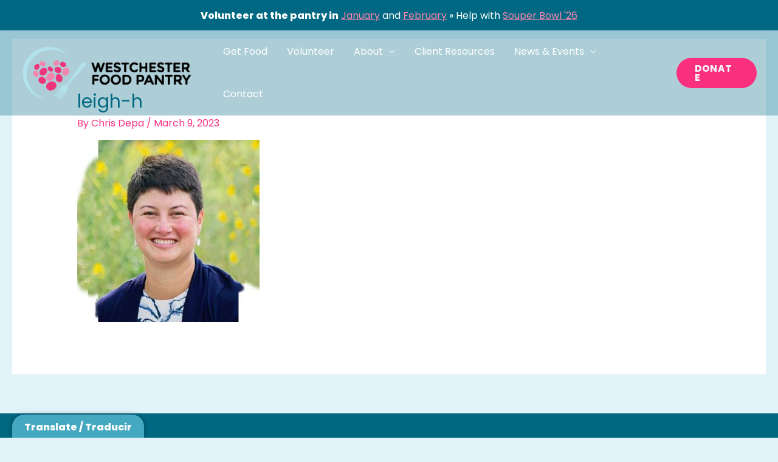

--- FILE ---
content_type: text/css
request_url: https://westchesterfoodpantry.org/wp-content/cache/min/1/wp-content/themes/chris-depa-child/style.css?ver=1760510672
body_size: -148
content:
p:last-child{margin-bottom:0}p a{font-weight:500;text-decoration:underline}h1,h2,h3,h4,h5,h6{line-height:1.1em}#home-hero{color:#006882;font-size:30px}@media screen and (max-width:767px){#home-hero{font-size:20px}}.ast-mobile-header-wrap .ast-above-header-bar,.ast-above-header-bar .site-above-header-wrap{background-color:#006882!important}.uael-post__bg-wrap{border-radius:14px}

--- FILE ---
content_type: image/svg+xml
request_url: https://westchesterfoodpantry.org/wp-content/uploads/2022/10/chris-depa-web-design-branding-logo.svg
body_size: 254
content:
<?xml version="1.0" encoding="UTF-8"?> <svg xmlns="http://www.w3.org/2000/svg" id="Layer_1" data-name="Layer 1" viewBox="0 0 360 360"><defs><style>.cls-1{fill:#282828;}.cls-2{fill:#b2cc35;}</style></defs><title>6c-mpi-30th-anni-horz-whiteArtboard 1</title><path class="cls-1" d="M180.22,3.15C82.31,3.15,2.94,82.54,2.94,180.44a177.28,177.28,0,0,0,354.56,0c0-97.9-79.37-177.29-177.28-177.29"></path><path class="cls-2" d="M240.86,117.71H190.48v0l-9.11,24.17L152.3,219H119.6c-13.22,0-22-7.17-22-21.33v-34.4c0-14.16,8.77-21.31,22.35-21.31H154.7l9.14-24.21H120c-30.39,0-50.07,15.41-50.07,45.51v34.4c0,30.12,19.68,45.51,49.71,45.51h52.1l9.12-24.2,29.08-77h31c13.21,0,22,7.17,22,21.32v34.41c0,14.16-8.77,21.31-22.36,21.31H206.63l-9.15,24.2h43c30.4,0,50.07-15.41,50.07-45.51V163.22c0-30.11-19.67-45.51-49.69-45.51"></path><path class="cls-2" d="M180.22,317c-75.29,0-136.54-61.27-136.54-136.55S104.93,43.88,180.22,43.88s136.55,61.26,136.55,136.56S255.52,317,180.22,317m0-299.95a163.4,163.4,0,1,0,163.39,163.4A163.4,163.4,0,0,0,180.22,17"></path></svg> 

--- FILE ---
content_type: image/svg+xml
request_url: https://westchesterfoodpantry.org/wp-content/uploads/2022/11/wfp-horz-logo-white2.svg
body_size: 12598
content:
<svg id="Layer_1" data-name="Layer 1" xmlns="http://www.w3.org/2000/svg" viewBox="0 0 987.99 318.66"><defs><style>.cls-1{fill:#b3e2ed;}.cls-2{fill:#f285ae;}.cls-3{fill:#ee357c;}.cls-4{fill:#f05792;}.cls-5{fill:#fff;}</style></defs><path class="cls-1" d="M126.77,308.12a14.17,14.17,0,0,1-1.45.25,16.83,16.83,0,0,1-6.12-.84c-4-1.15-8-2.41-12-3.74a118.2,118.2,0,0,1-16.93-7.36,137.68,137.68,0,0,1-16.12-9.36,124.47,124.47,0,0,1-12.51-9.55c-2.39-2.19-4.83-4.32-7.17-6.56s-4.8-4.65-7.08-7.08a139.72,139.72,0,0,1-12-15c-2.77-4-5.21-8.13-7.64-12.3-2-3.4-3.81-6.89-5.54-10.42a134.12,134.12,0,0,1-9.35-25.87c-.88-3.43-1.71-6.89-2.39-10.37-.62-3.21-1-6.47-1.49-9.72-.37-2.72-.64-5.46-.93-8.2a14,14,0,0,1,0-1.59c0-5.27,0-10.54,0-15.81,0-2.65.13-5.31.35-8,.18-2.15.76-4.29.84-6.44a54.36,54.36,0,0,1,1.41-9.26c.87-4,1.93-8,3-12a128.82,128.82,0,0,1,6.29-17.53c2.16-5,4.51-9.86,7.07-14.63a142.75,142.75,0,0,1,7.51-12.36c2.64-3.9,5.66-7.55,8.49-11.33a64.86,64.86,0,0,1,6.2-6.84c1-1,1.93-2.28,3-3.28,3.18-3,6.42-5.88,9.67-8.76A129.31,129.31,0,0,1,77,32.86c2.93-1.91,6-3.6,9.07-5.31,2.23-1.25,4.47-2.5,6.79-3.54,4.41-2,8.84-3.93,13.35-5.64,4-1.52,8.18-2.64,12.25-4,5.78-2,11.8-3,17.76-4.26,2-.41,4.1-.5,6.15-.71q4.49-.48,9-.93c.48,0,1,0,1.44,0,4.05,0,8.09,0,12.14,0a71.68,71.68,0,0,1,9.83.61c2.36.31,4.75.4,7.11.7,1.73.21,3.44.58,5.15.93,3.94.83,7.89,1.61,11.81,2.54A112,112,0,0,1,218.73,20c3.3,1.47,6.61,2.92,9.87,4.48a142.8,142.8,0,0,1,18.26,10.72C250,37.32,253,39.68,256,42a72.85,72.85,0,0,1,8.29,7.18,18,18,0,0,1,1.92,2.72c.14.23.19.75.07.85a1.18,1.18,0,0,1-1,.2,39.8,39.8,0,0,1-3.7-1.84c-4.3-2.51-8.53-5.18-12.9-7.58-3.16-1.73-6.5-3.15-9.77-4.68a118.43,118.43,0,0,0-15.6-6c-2.89-.9-5.81-1.68-8.76-2.36-4-.93-7.95-1.79-12-2.52-2.75-.49-5.56-.7-8.34-1.05-7.09-.91-14.22-.61-21.34-.59-2.32,0-4.63.38-7,.56-1.69.14-3.39.22-5.07.37-1.9.16-3.79.5-5.68.55-3.85.09-7.56,1-11.3,1.72-4.11.75-8.17,1.81-12.22,2.88a132.68,132.68,0,0,0-16.18,5.81c-2.51,1-4.92,2.28-7.42,3.33-6,2.51-11.27,6.15-16.66,9.64-1.6,1-3.07,2.28-4.61,3.4-.94.69-1.93,1.31-2.88,2A87.25,87.25,0,0,0,73.34,65.9C71.28,68,69.15,70,67.18,72.09s-4.05,4.5-5.91,6.88c-2.34,3-4.66,6.06-6.74,9.26a135.59,135.59,0,0,0-10.68,18.84c-1.78,4-3.29,8.17-4.93,12.26a117.52,117.52,0,0,0-4.49,14.43,90.21,90.21,0,0,0-2.16,11.54c-.16,1.25-.5,2.49-.61,3.75-.27,2.9-.41,5.81-.66,8.71-.13,1.52-.38,3-.55,4.56a11.32,11.32,0,0,0-.07,1.43A82.26,82.26,0,0,0,31,176.3c.3,2.19.35,4.43.66,6.62.49,3.51,1,7,1.67,10.5a127.86,127.86,0,0,0,5.08,18.72c1.4,3.89,3,7.71,4.58,11.54,2.28,5.51,5.36,10.62,8.24,15.83,2.18,4,4.39,7.89,6.8,11.7A146.34,146.34,0,0,0,68,265c1.06,1.31,2.24,2.54,3.4,3.78,1.89,2,3.74,4.08,5.73,6,2.17,2.1,4.44,4.11,6.75,6.05A133.28,133.28,0,0,0,95.84,290c3.28,2.16,6.46,4.48,9.86,6.41,4.29,2.44,8.77,4.57,13.17,6.81,2.27,1.16,4.57,2.26,6.84,3.42a7.31,7.31,0,0,1,1.17.94Z"/><path class="cls-1" d="M364.19,96.27a8.49,8.49,0,0,1,6.62,2,10.32,10.32,0,0,1,3.74,5.93,17.22,17.22,0,0,1-2.36,12.83,40.43,40.43,0,0,1-4.91,6.44c-2.4,2.62-4.7,5.32-7.07,8q-1.8,2-3.66,4c-1.93,2-3.9,4.06-5.8,6.14-2.61,2.86-5.16,5.77-7.74,8.65-1.95,2.18-3.91,4.34-5.85,6.52-2.54,2.84-5.08,5.7-7.62,8.55-1.25,1.38-2.51,2.74-3.77,4.11q-4.27,4.62-8.54,9.23c-2.63,2.84-5.29,5.65-7.89,8.52-2.46,2.7-4.85,5.46-7.28,8.19q-1.65,1.84-3.32,3.66c-2.55,2.77-5.12,5.53-7.67,8.31q-3.39,3.69-6.77,7.4c-1.81,2-3.71,3.95-5.39,6.07-3.2,4-6,8.34-7.4,13.43a6.87,6.87,0,0,0-.18,1.57c0,1.49,0,3,0,4.47a36.67,36.67,0,0,1-2.83,13.95,62.45,62.45,0,0,1-5.83,11.32,59.79,59.79,0,0,1-4,5.15q-3.66,4.5-7.39,8.95c-1.58,1.86-3.26,3.63-4.82,5.51-3.29,4-6.51,8-9.78,11.93-1.86,2.25-3.79,4.44-5.66,6.68-2.2,2.64-4.33,5.36-6.61,7.94a7.16,7.16,0,0,1-2.83,1.93,2.53,2.53,0,0,1-3.17-3.11,9.17,9.17,0,0,1,1.51-2.95c2.88-3.81,5.84-7.55,8.78-11.31q5.88-7.51,11.78-15c1.21-1.55,2.45-3.07,3.63-4.63a7.12,7.12,0,0,0,1-1.82,1.47,1.47,0,0,0-.45-1.74,1.6,1.6,0,0,0-2.07-.14,20,20,0,0,0-2.54,2.42c-3.32,4-6.57,8-9.89,12-2.8,3.38-5.67,6.72-8.49,10.1-1.86,2.24-3.64,4.56-5.55,6.75a11.17,11.17,0,0,1-2.68,2.21,2.38,2.38,0,0,1-3.06-.47,2.27,2.27,0,0,1-.66-2.87,21.84,21.84,0,0,1,2-3.26c2.37-3.13,4.82-6.19,7.24-9.28q4.45-5.7,8.93-11.39c2.39-3.05,4.8-6.07,7.18-9.13a22.16,22.16,0,0,0,1.24-2,1.56,1.56,0,0,0-.41-2,1.42,1.42,0,0,0-1.9-.23,7.59,7.59,0,0,0-1.82,1.51c-2.78,3.35-5.5,6.74-8.27,10.09-1.79,2.16-3.64,4.28-5.44,6.44-2.3,2.77-4.55,5.58-6.88,8.33q-2.67,3.16-5.48,6.2a5.86,5.86,0,0,1-1.73,1.07,2.07,2.07,0,0,1-2.61-.47,2.31,2.31,0,0,1-.74-2.86,22.28,22.28,0,0,1,2-3.43c2.59-3.43,5.26-6.8,7.91-10.17,2.85-3.63,5.73-7.24,8.58-10.86,2.37-3,4.73-6,7.08-9a3.47,3.47,0,0,0,1.08-2.72c-.14-1-.85-1.62-1.77-1.33a4.82,4.82,0,0,0-2.16,1.25c-2.78,3.27-5.44,6.64-8.18,10-2.37,2.86-4.81,5.66-7.18,8.51-2.16,2.61-4.26,5.27-6.41,7.89-1.32,1.6-2.64,3.19-4,4.73a4.07,4.07,0,0,1-3.06,1.5,2.47,2.47,0,0,1-2.58-3.35,8.94,8.94,0,0,1,1.45-2.81c4.87-6.22,9.81-12.39,14.69-18.6,3.18-4.05,6.26-8.16,9.43-12.21,3-3.84,6-7.67,9.13-11.44a70.7,70.7,0,0,1,5.43-6,54.12,54.12,0,0,1,11.84-8.83,32.11,32.11,0,0,1,10.39-3.39,19.79,19.79,0,0,0,9.28-4.31,42.51,42.51,0,0,0,8.46-9.25q6.42-9,12.86-18,8-11.12,16-22.21c3.59-5,7.19-10,10.74-15s7.12-10.3,10.74-15.41c4.72-6.68,9.5-13.3,14.24-20,2.15-3,4.24-6.11,6.4-9.13s4-5.87,6.32-8.56c3-3.51,6.45-6.5,11.19-7.47a3.5,3.5,0,0,1,.62-.15C362.28,96.26,363.13,96.27,364.19,96.27Z"/><path class="cls-2" d="M144.15,187.75c-.24-5,1.33-9.26,3.57-13.32A34,34,0,0,1,161.4,161a30.21,30.21,0,0,1,11.37-3.38,19.14,19.14,0,0,1,10.66,1.85,17,17,0,0,1,9.64,13.22c.85,5.08-.34,9.77-2.32,14.38a31.67,31.67,0,0,1-8.89,11.52,30.67,30.67,0,0,1-14.62,7.11A21,21,0,0,1,152,203a16.46,16.46,0,0,1-7.25-9.91A13.89,13.89,0,0,1,144.15,187.75Z"/><path class="cls-3" d="M104.82,161.11c0-.28-.09-.57-.13-.85s-.13-.5-.19-.75c0-2.66-.35-5.34.3-8l.16-.77c.49-1.45,1-2.89,1.48-4.34.58,0,.67-.44.67-.9a29.73,29.73,0,0,1,15.29-14.27,21.46,21.46,0,0,1,8.66-1.94c4.89,0,9.4,1.3,13.09,4.89a16.64,16.64,0,0,1,5,9.73,23.92,23.92,0,0,1-.42,8.87,26.33,26.33,0,0,1-5.29,10.64,28.26,28.26,0,0,1-13.13,9.26,22.67,22.67,0,0,1-7.8,1.43c-6.54-.12-11.88-2.56-15.45-8.26l-.84-1c-.3-.68-.6-1.37-.91-2.06S105,161.67,104.82,161.11Z"/><path class="cls-2" d="M237.79,156.22a28.84,28.84,0,0,1,5.65-17.79,22.17,22.17,0,0,1,12.77-8.68,15.43,15.43,0,0,1,14.08,3,18.32,18.32,0,0,1,6.61,11.28,20.25,20.25,0,0,1,.32,7.42,54.89,54.89,0,0,1-.81,5.65A29.81,29.81,0,0,1,271,167.35a23.47,23.47,0,0,1-6.93,5.78,19.2,19.2,0,0,1-7.07,2.32c-5.11.73-9.43-1.13-13.16-4.34A17.76,17.76,0,0,1,239,163C238.11,160.56,237.53,158,237.79,156.22Z"/><path class="cls-3" d="M114.1,182.48c3.21-.06,6.44-.39,9.58.64l.63.15,1.53.43.78.35.82.29,1.39.7a25.75,25.75,0,0,1,9.82,8.85,17.86,17.86,0,0,1,2.84,6.52c0,.24.07.47.11.71l.18.89a.66.66,0,0,0,.16,1c.06,1.15.11,2.29.17,3.44,0,.21,0,.41,0,.61q-.69,2.53-1.36,5l-.35.8a17.68,17.68,0,0,1-11.86,9.29,18.49,18.49,0,0,1-6.76.52l-.74-.19-1.82-.12-.74-.2-.54-.12-1.67-.55-1.12-.36-.8-.28a25.2,25.2,0,0,1-7.22-4.35l-.74-.48a22.86,22.86,0,0,1-6.11-8.59c-.31-.91-.63-1.81-.94-2.72l-.16-.57a.91.91,0,0,0-.15-1.34l-.16-.58a1,1,0,0,0-.09-1.33l-.24-.9v-.62c0-.19.11-.38.16-.57a1.28,1.28,0,0,0,.16-1.66c.06-.19.11-.38.17-.57.07-.39.15-.77.22-1.15l.13-.53.11-.63a15.58,15.58,0,0,1,3.38-5.89c2.13-2.54,5-3.92,7.94-5.08l.73-.23.54-.12.74-.19.53-.13Z"/><path class="cls-3" d="M191.78,140.2c.31-6.42,3.07-10.89,8.42-13.84A20.06,20.06,0,0,1,210.32,124,23.31,23.31,0,0,1,223,127.82a22.87,22.87,0,0,1,7.6,7.8,16,16,0,0,1-1.13,18.24c-3.26,4.2-7.64,6-12.77,6.55a22.65,22.65,0,0,1-11.76-1.95,17.52,17.52,0,0,1-5-3c-3.32-3.13-6.43-6.51-7.47-11.19C192.05,142.84,191.94,141.35,191.78,140.2Z"/><path class="cls-2" d="M88,182.52c-4.53.2-8.09-1.61-11.3-4.36a23,23,0,0,1-7.42-12.32,18.61,18.61,0,0,1,.55-11.27,11.35,11.35,0,0,1,8.67-7.48c4.88-1,9,.79,12.89,3.67a22.82,22.82,0,0,1,5,5.89,21.23,21.23,0,0,1,3.48,9.62c.45,3.85.17,7.74-2.11,11S92.26,182.9,88,182.52Z"/><path class="cls-3" d="M242.45,125.43a19.66,19.66,0,0,1-12.57-5.71A17.17,17.17,0,0,1,225,111.5a12.1,12.1,0,0,1,.31-7.66,13.52,13.52,0,0,1,7.53-7.6,16,16,0,0,1,7-1.33,21.51,21.51,0,0,1,7.88,1.78,21.06,21.06,0,0,1,8.8,7.36,13.68,13.68,0,0,1,2.58,9.31,11.75,11.75,0,0,1-3.34,7.22C252.46,124.13,248.35,125.43,242.45,125.43Z"/><path class="cls-2" d="M140,110.23a12.67,12.67,0,0,1-5.49,9,16.34,16.34,0,0,1-8.35,2.83,17.31,17.31,0,0,1-7.61-1.49,19.79,19.79,0,0,1-11.2-10.08,14.93,14.93,0,0,1-1.58-4.46,9.8,9.8,0,0,1,1.42-7.29,23.88,23.88,0,0,1,2-3,14.43,14.43,0,0,1,10.55-4.52,20.12,20.12,0,0,1,15.93,7.08A16.83,16.83,0,0,1,140,110.23Z"/><path class="cls-2" d="M205.83,86.75a12.49,12.49,0,0,1,9.07,2.72,12,12,0,0,1,5,9.66,16,16,0,0,1-4.12,11.23,20.47,20.47,0,0,1-13,7,15.77,15.77,0,0,1-8.85-1.19,11.93,11.93,0,0,1-7.62-9.85,15.24,15.24,0,0,1,4.48-13,23.31,23.31,0,0,1,3.73-3.22A17.27,17.27,0,0,1,205.83,86.75Z"/><path class="cls-3" d="M75.27,122.34c.11-.37.23-.73.34-1.09l.3-.83A20.94,20.94,0,0,1,87.16,108l3.93-1.19.53-.12,3.29-.11.57.15.71.17a11.73,11.73,0,0,1,7.78,6.86l.6,1.76.15.58c0,.21.09.42.14.63l.12,1.16c.06.25.13.5.2.75A21,21,0,0,1,103,129.86c-2.42,4.61-5.79,8.33-10.8,10.28l-1.7.52-.53.14-1.07.19-.53.13h-3.1l-.53-.13-1.9-.41a11,11,0,0,1-7.16-7.16c-.1-.28-.19-.55-.28-.82s-.25-.73-.37-1.1l-.18-.74c0-.39-.09-.78-.14-1.17l-.18-.75v-1a.57.57,0,0,0,0-1v-.64l.15-.76.17-1.16.09-.63c.06-.19.11-.38.17-.57S75.2,122.62,75.27,122.34Z"/><path class="cls-4" d="M178.1,208.45c5.58.28,11.08,1.49,15.91,4.87a21.1,21.1,0,0,1,8.13,10.17,22,22,0,0,1,.92,11.91,29.89,29.89,0,0,1-5.13,11.37,34.06,34.06,0,0,1-9.32,8.83,33,33,0,0,1-11.2,4.86,60.23,60.23,0,0,1-6.29.88A26,26,0,0,1,155.18,258c-6.29-3.6-10.43-8.89-11.42-16.35a24.24,24.24,0,0,1,4-16.83,34.4,34.4,0,0,1,18.13-14.14A40.82,40.82,0,0,1,178.1,208.45Zm-.24,1.89a13.6,13.6,0,0,0-2.39,0c-2.39.44-4.74,1-7.13,1.47-3.32.59-6.19,2.24-9,3.94a32.29,32.29,0,0,0-8.33,7.54,29.79,29.79,0,0,0-4.7,8.24,18.05,18.05,0,0,0-1.31,9,23.34,23.34,0,0,0,2.06,6.61,20,20,0,0,0,5.18,6.59,23.19,23.19,0,0,0,7.19,4.3,29,29,0,0,0,6.27,1.61,11.82,11.82,0,0,1,2.88.49,1.1,1.1,0,0,0,.78,0,6.28,6.28,0,0,1,3.25-.6,7.36,7.36,0,0,0,2.15-.16c2.94-.83,6-1.46,8.66-3,1.84-1.06,3.78-2,5.52-3.16a29.31,29.31,0,0,0,5.92-5.49,31.22,31.22,0,0,0,5.13-8.17c.51-1.28.91-2.6,1.32-3.91a6.48,6.48,0,0,0,.4-4,1.73,1.73,0,0,1,0-1.1c.68-1.64,0-3.22-.5-4.63A21,21,0,0,0,193.27,215C188.63,211.73,183.41,210.51,177.86,210.34Z"/><path class="cls-4" d="M238.79,191.8a23.29,23.29,0,0,1-1.88,10c-2.45,5.61-6.44,9.57-12.43,11.28a16.3,16.3,0,0,1-9.89-.43,21.45,21.45,0,0,1-8.9-5.75,26.06,26.06,0,0,1-7.11-15.05C198,186.4,198.27,181,201,176a18.55,18.55,0,0,1,11.51-9.42c4.06-1.16,8-.44,11.81,1.23a22.33,22.33,0,0,1,6.13,4,22.65,22.65,0,0,1,4.35,5.47,27,27,0,0,1,3.81,11.39C238.72,189.68,238.74,190.74,238.79,191.8Zm-39-4.35a23.23,23.23,0,0,0,.85,7.68,31.54,31.54,0,0,0,4.14,8.34,25,25,0,0,0,7,6.43A16.31,16.31,0,0,0,223.15,212a15.35,15.35,0,0,0,6.85-3.19,18.91,18.91,0,0,0,7.11-12.2,36.32,36.32,0,0,0,.32-7.45,19.66,19.66,0,0,0-1-5.43,25.43,25.43,0,0,0-4.51-8.34,22.07,22.07,0,0,0-10.81-7.48,14.44,14.44,0,0,0-9.79.36,19.64,19.64,0,0,0-11.57,19.17Z"/><path class="cls-4" d="M151.85,132.05c-.1-3.44,2.61-7.64,6.89-8.94a13.66,13.66,0,0,1,7.83-.31c7.83,2.15,13.41,6.78,16,14.61a10.67,10.67,0,0,1-1.48,10.3,11.9,11.9,0,0,1-2.57,2.33,12.15,12.15,0,0,1-6.34,1.93,15,15,0,0,1-5-.92,24.45,24.45,0,0,1-7.79-4.24,20.33,20.33,0,0,1-6.3-8.44A15.55,15.55,0,0,1,151.85,132.05Zm1.51.73a10.06,10.06,0,0,0,.13,1.91,21.14,21.14,0,0,0,4.86,8.83,21.42,21.42,0,0,0,7.37,5.21,13.47,13.47,0,0,0,8.32,1.19c2.42-.5,4.55-1.43,5.89-3.64s2.26-4.44,1.42-7.28a19.89,19.89,0,0,0-4.74-8.5,20.62,20.62,0,0,0-8.93-5.59,13.5,13.5,0,0,0-7-.57C156.34,125.32,153.26,128.86,153.36,132.78Z"/><path class="cls-2" d="M91.09,106.79,87.16,108A5.9,5.9,0,0,1,91.09,106.79Z"/><path class="cls-2" d="M94.91,106.56l-3.29.11A3.41,3.41,0,0,1,94.91,106.56Z"/><path class="cls-2" d="M85.22,141.12h3.1A2.78,2.78,0,0,1,85.22,141.12Z"/><path class="cls-2" d="M99.33,204.79c.31.91.63,1.81.94,2.72A3.92,3.92,0,0,1,99.33,204.79Z"/><path class="cls-2" d="M82.79,140.58l1.9.41A1.71,1.71,0,0,1,82.79,140.58Z"/><path class="cls-2" d="M98.86,197.22a1.28,1.28,0,0,1-.16,1.66C98.75,198.33,98.81,197.77,98.86,197.22Z"/><path class="cls-2" d="M116.26,221.57l1.67.55A1.43,1.43,0,0,1,116.26,221.57Z"/><path class="cls-2" d="M90.45,140.66l1.7-.52A1.44,1.44,0,0,1,90.45,140.66Z"/><path class="cls-2" d="M104.57,115.5l-.6-1.76A1.62,1.62,0,0,1,104.57,115.5Z"/><path class="cls-2" d="M104.82,161.11c.17.56.35,1.13.52,1.7A1.5,1.5,0,0,1,104.82,161.11Z"/><path class="cls-2" d="M99,202.88a.91.91,0,0,1,.15,1.34Z"/><path class="cls-2" d="M98.77,201a1,1,0,0,1,.09,1.33C98.42,201.88,98.54,201.43,98.77,201Z"/><path class="cls-2" d="M128.83,185l-1.39-.7A1.15,1.15,0,0,1,128.83,185Z"/><path class="cls-2" d="M106.25,164.87l.84,1C106.48,165.81,106.16,165.51,106.25,164.87Z"/><path class="cls-2" d="M74.46,126.93a.57.57,0,0,1,0,1Z"/><path class="cls-2" d="M141.94,203a.66.66,0,0,1-.16-1C141.84,202.36,141.89,202.7,141.94,203Z"/><path class="cls-2" d="M99.25,195.5c-.07.38-.15.76-.22,1.15C99.1,196.26,99.18,195.88,99.25,195.5Z"/><path class="cls-2" d="M88.85,141l1.07-.19C89.62,141.19,89.28,141.33,88.85,141Z"/><path class="cls-2" d="M107.11,145.52c0,.46-.09.87-.67.9C106.4,145.93,106.53,145.56,107.11,145.52Z"/><path class="cls-2" d="M114.1,182.48l-.75.22Z"/><path class="cls-2" d="M112.82,182.83l-.74.19Z"/><path class="cls-2" d="M111.54,183.14l-.73.23Z"/><path class="cls-2" d="M124.31,183.27l-.63-.15Z"/><path class="cls-2" d="M96.19,106.88l-.71-.17Z"/><path class="cls-2" d="M126.62,184.05l-.78-.35Z"/><path class="cls-2" d="M104.5,159.51c.06.25.12.5.19.75C104.62,160,104.56,159.76,104.5,159.51Z"/><path class="cls-2" d="M99.49,194.34l-.11.63Z"/><path class="cls-2" d="M75.35,132.6c.09.27.18.54.28.82C75.53,133.14,75.44,132.87,75.35,132.6Z"/><path class="cls-2" d="M74.8,130.76l.18.74Z"/><path class="cls-2" d="M98.54,199.45v0Z"/><path class="cls-2" d="M141.6,201.12c0-.24-.07-.47-.11-.71C141.53,200.65,141.56,200.88,141.6,201.12Z"/><path class="cls-2" d="M104.86,116.71c0-.21-.09-.42-.14-.63Z"/><path class="cls-2" d="M105.18,118.62c-.07-.25-.14-.5-.2-.75C105.05,118.12,105.11,118.37,105.18,118.62Z"/><path class="cls-2" d="M74.48,128.84l.18.75Z"/><path class="cls-2" d="M74.62,125.53l-.15.76Z"/><path class="cls-2" d="M142.1,207.09c0-.2,0-.4,0-.61C142.1,206.69,142.1,206.89,142.1,207.09Z"/><path class="cls-2" d="M75.91,120.42l-.3.83Z"/><path class="cls-2" d="M140.39,212.94l.35-.8Z"/><path class="cls-2" d="M106.38,216.1l.74.48Z"/><path class="cls-2" d="M114.34,220.93l.8.28Z"/><path class="cls-2" d="M74.88,123.74l-.09.63Z"/><path class="cls-2" d="M118.47,222.24l.74.2Z"/><path class="cls-2" d="M121,222.56l.74.19Z"/><path class="cls-2" d="M75.27,122.34c-.07.28-.15.55-.22.83C75.12,122.89,75.2,122.62,75.27,122.34Z"/><path class="cls-2" d="M105,150.76l-.16.77Z"/><path class="cls-3" d="M177.86,210.34c5.55.17,10.77,1.39,15.41,4.67a21,21,0,0,1,7.94,10.85c.47,1.41,1.18,3,.5,4.63a1.73,1.73,0,0,0,0,1.1,6.48,6.48,0,0,1-.4,4c-.41,1.31-.81,2.63-1.32,3.91a31.22,31.22,0,0,1-5.13,8.17,29.31,29.31,0,0,1-5.92,5.49c-1.74,1.2-3.68,2.1-5.52,3.16-2.7,1.54-5.72,2.17-8.66,3a7.36,7.36,0,0,1-2.15.16,6.28,6.28,0,0,0-3.25.6,1.1,1.1,0,0,1-.78,0,11.82,11.82,0,0,0-2.88-.49,29,29,0,0,1-6.27-1.61,23.19,23.19,0,0,1-7.19-4.3,20,20,0,0,1-5.18-6.59,23.34,23.34,0,0,1-2.06-6.61,18.05,18.05,0,0,1,1.31-9,29.79,29.79,0,0,1,4.7-8.24,32.29,32.29,0,0,1,8.33-7.54c2.79-1.7,5.66-3.35,9-3.94,2.39-.42,4.74-1,7.13-1.47A13.6,13.6,0,0,1,177.86,210.34Z"/><path class="cls-3" d="M199.74,187.45a19.64,19.64,0,0,1,11.57-19.17,14.44,14.44,0,0,1,9.79-.36,22.07,22.07,0,0,1,10.81,7.48,25.43,25.43,0,0,1,4.51,8.34,19.66,19.66,0,0,1,1,5.43,36.32,36.32,0,0,1-.32,7.45,18.91,18.91,0,0,1-7.11,12.2,15.35,15.35,0,0,1-6.85,3.19,16.31,16.31,0,0,1-11.47-2.11,25,25,0,0,1-7-6.43,31.54,31.54,0,0,1-4.14-8.34A23.23,23.23,0,0,1,199.74,187.45Z"/><path class="cls-3" d="M153.36,132.78c-.1-3.92,3-7.46,7.3-8.44a13.5,13.5,0,0,1,7,.57,20.62,20.62,0,0,1,8.93,5.59,19.89,19.89,0,0,1,4.74,8.5c.84,2.84,0,5-1.42,7.28s-3.47,3.14-5.89,3.64a13.47,13.47,0,0,1-8.32-1.19,21.42,21.42,0,0,1-7.37-5.21,21.14,21.14,0,0,1-4.86-8.83A10.06,10.06,0,0,1,153.36,132.78Z"/><path class="cls-5" d="M461.56,154.1c-1.43-.32-2.89-.55-4.28-1a3.26,3.26,0,0,1-2-2.3c-1-3.26-2.09-6.52-3.12-9.78q-1.69-5.41-3.37-10.85c-.45-1.42-.87-2.86-1.33-4.28a6.28,6.28,0,0,0-.56-1.27c-.47-.76-1.24-.75-1.61.07a25.07,25.07,0,0,0-1,2.72c-1.83,5.83-3.64,11.67-5.48,17.5-.61,2-1.27,3.91-2,5.85a4.49,4.49,0,0,1-4.26,3c-1.5,0-3,.09-4.5,0a4.47,4.47,0,0,1-3.93-2.5,26.67,26.67,0,0,1-1.24-3.26q-3.29-9.41-6.55-18.82c-1.95-5.59-3.89-11.17-5.86-16.75-.91-2.56-1.94-5.09-2.81-7.67a7.21,7.21,0,0,1-.25-2.74c.11-1.51,1.14-2.44,2.95-2.57a30.32,30.32,0,0,1,5.39,0,4,4,0,0,1,3.42,2.31c1,2.34,1.89,4.74,2.77,7.13.74,2,1.39,4,2.1,6q2,5.68,4.05,11.36a18.21,18.21,0,0,0,1.06,2.68c.27.49.87.81,1.32,1.21.36-.43.88-.8,1.05-1.29q2.15-6.48,4.19-13c1.39-4.37,2.74-8.75,4.11-13.13a4.71,4.71,0,0,1,4.65-3.38,34.34,34.34,0,0,1,3.8.06c2.67.33,3.7,2.42,4.43,4.6,1.2,3.59,2.25,7.23,3.38,10.85,1.41,4.5,2.84,9,4.25,13.49a1.07,1.07,0,0,0,.13.38c.4.48.83.94,1.25,1.4.39-.44.95-.81,1.14-1.32,1.93-5.2,3.81-10.42,5.69-15.63,1.27-3.5,2.49-7,3.78-10.51a4.8,4.8,0,0,1,4.83-3.31c1.4,0,2.8,0,4.2,0,2,0,3.37,1.28,3.13,3.24a27.23,27.23,0,0,1-1.34,5.37c-2.25,6.63-4.57,13.24-6.87,19.86q-3,8.47-5.92,16.94-1,2.78-2,5.54a5.13,5.13,0,0,1-4.9,3.44h-1.9Z"/><path class="cls-5" d="M933.77,126.54V103.69A4,4,0,0,1,938,99.44c7.57,0,15.13-.09,22.69,0A22.21,22.21,0,0,1,970,102a14.39,14.39,0,0,1,8.16,11,22.55,22.55,0,0,1-1.68,13.71A8.61,8.61,0,0,1,973,131a22.66,22.66,0,0,0-3.21,2.52,2.07,2.07,0,0,0-.44,2.87c1.14,1.72,2.29,3.43,3.54,5.06,1.87,2.44,4,4.72,5.71,7.25,1.49,2.16,1.43,3.15-.16,4.43a3.65,3.65,0,0,1-2,.64c-1.83.09-3.67-.07-5.49,0a6.9,6.9,0,0,1-6.36-3.21c-2.74-3.8-5.44-7.63-8.17-11.43-1.24-1.74-2.71-3-5.1-2.6a9,9,0,0,1-2.79,0c-2.26-.32-3.26,1.1-3.3,3.22-.06,3.19-.11,6.39.07,9.57a4.41,4.41,0,0,1-4.39,4.44c-1,0-1.93,0-2.89,0a4,4,0,0,1-4.24-4.25Zm19.3-16.47c-1.46,0-2.92,0-4.39,0a3.13,3.13,0,0,0-3.5,3.49c0,2.85.05,5.71,0,8.56,0,2.33,1.22,3.62,3.54,3.53,3.44-.14,6.9-.18,10.33-.48,2.34-.2,4.51-1,5.69-3.31a8.41,8.41,0,0,0,1.11-5.57c-.51-2.51-1.59-4.47-4.4-5.34S955.89,110.14,953.07,110.07Z"/><path class="cls-5" d="M510.83,153.83h-16c-2.59,0-4-1.44-4.18-4-.86-14.57-.14-29.16-.35-43.74a20.27,20.27,0,0,1,.46-3.94c.28-1.48,2.09-2.68,3.91-2.69,2.23,0,4.47,0,6.7,0h23.78c3.05,0,4.31.84,5,3.77a6.56,6.56,0,0,1-1,5.6,4.73,4.73,0,0,1-4.11,1.66c-6.36,0-12.72,0-19.08,0-2.29,0-3.53,1.2-3.47,3.49,0,1.07.09,2.13,0,3.19-.26,3.55,1.12,4,4.08,4.19,1.89.12,3.79,0,5.69,0l10.69,0c2.43,0,3.75,1.31,4.31,3.67a10.25,10.25,0,0,1-.16,4.21A3.92,3.92,0,0,1,523.3,132c-5.13,0-10.26,0-15.39,0a20.9,20.9,0,0,0-3.26.29,2.39,2.39,0,0,0-2.16,2.55c0,1.7,0,3.39,0,5.09a3,3,0,0,0,3.14,2.92c6.46,0,12.92-.06,19.38,0a16.45,16.45,0,0,1,3.54.52,4,4,0,0,1,2.54,3.5c0,1,0,1.93,0,2.9a4.56,4.56,0,0,1-4.47,4.17c-5.26-.16-10.53,0-15.79,0Z"/><path class="cls-5" d="M884.68,126.66v-23a4,4,0,0,1,4.2-4.18h31.49a4.16,4.16,0,0,1,4.08,3.65,9,9,0,0,1-.53,5.09,2.9,2.9,0,0,1-2.28,1.88,26.21,26.21,0,0,1-3.94.42c-6,0-12,0-18,0-1.85,0-2.92.84-3.11,2.91a22.87,22.87,0,0,0,.09,5.36c.32,2.17.71,2.34,3.88,2.59,2.48.19,5,0,7.49,0l8.9,0c2.84,0,4.47,1.62,4.46,4.44,0,.67,0,1.33,0,2a4,4,0,0,1-4.13,4.26c-5.23,0-10.46,0-15.69,0a13,13,0,0,0-3.24.39,2.68,2.68,0,0,0-1.4,1.22,4.57,4.57,0,0,0-.4,1.93c-.07,1.23,0,2.46,0,3.69,0,2.6,1.18,3.64,3.77,3.62q9.94-.08,19.89,0a9.32,9.32,0,0,1,2.91.63c1.52.51,1.88,1.95,2.12,3.26a11,11,0,0,1,0,3.67c-.38,2.23-2.13,3.47-4.57,3.47H888.94a4,4,0,0,1-4.26-4.22Z"/><path class="cls-5" d="M744.29,126.6c0-6.75,0-13.5,0-20.25a24.07,24.07,0,0,1,.46-4.14,3.74,3.74,0,0,1,3.82-2.76c2,0,3.93,0,5.9,0q12.3,0,24.59,0c3.35,0,4.42,1.66,4.77,4.36a10.26,10.26,0,0,1-.53,3.89c-.6,2.24-2.54,2.76-4.47,2.78-6.3.08-12.6,0-18.9,0-2.73,0-3.93,1.09-3.83,3.82,0,1,.06,1.93,0,2.89-.25,3.57,1.15,4,4,4.14s6,0,9,0l7.4,0a4,4,0,0,1,4.27,4.31,16.53,16.53,0,0,1-.36,3.93,3.44,3.44,0,0,1-3.62,2.45c-5.13.05-10.26,0-15.39,0a21.09,21.09,0,0,0-3.17.28,2.34,2.34,0,0,0-2.13,2.47c-.06,1.76-.07,3.52,0,5.28a2.94,2.94,0,0,0,3.15,2.82c6.56,0,13.12-.06,19.69,0a10,10,0,0,1,3,.5,3,3,0,0,1,1.61,1.24,7,7,0,0,1,.87,5.16c0,.07-.05.13-.06.19-.74,3.27-1.62,4-5,4q-15.2,0-30.39,0a4.12,4.12,0,0,1-3.69-1.58,2.78,2.78,0,0,1-.55-1.15,29.13,29.13,0,0,1-.47-4.15C744.27,140.17,744.29,133.39,744.29,126.6Z"/><path class="cls-5" d="M732.7,126.61v23a4,4,0,0,1-4.2,4.18c-.76,0-1.53,0-2.29,0-3.27.06-4.87-1.54-5-4.67-.12-4.35,0-8.71,0-13.07a3,3,0,0,0-3.2-3.4c-1.8,0-3.6.05-5.4.05l-11.09-.06c-2.39,0-3.39,1.07-3.36,3.4.06,4.35.08,8.71,0,13.06a5.15,5.15,0,0,1-1.47,3.62,3.29,3.29,0,0,1-2.58,1.08c-1.17,0-2.33,0-3.5,0-1.63,0-3.42-1.16-3.74-2.51a16,16,0,0,1-.53-3.63c0-9.94,0-19.88,0-29.83,0-4,0-8,0-12.06a19.76,19.76,0,0,1,.49-3.74,4,4,0,0,1,3.67-2.61c1.3,0,2.6,0,3.9,0a3.27,3.27,0,0,1,3,2.11,7.94,7.94,0,0,1,.73,3.06c.06,4.78,0,9.57,0,14.36,0,1.88.92,2.73,3.12,2.76,1.63,0,3.26-.06,4.89,0,3.93,0,7.86,0,11.79.07a3,3,0,0,0,3.26-3.33c0-4.59-.07-9.18,0-13.76a5.36,5.36,0,0,1,1.13-3.82,4.24,4.24,0,0,1,3.19-1.4c1,0,1.94,0,2.9,0a4,4,0,0,1,4.25,4.23Z"/><path class="cls-5" d="M557.17,97.73c5,0,9.66,1.5,14.18,3.43a16.94,16.94,0,0,1,3.12,2,3.51,3.51,0,0,1,1.36,3.91,8,8,0,0,1-3.87,5.21,4,4,0,0,1-4-.07,22.57,22.57,0,0,0-7.18-2.63,14.87,14.87,0,0,0-7.83.18c-2.61.93-4.09,3.91-2.67,5.83a7.55,7.55,0,0,0,3.1,2.55c3.39,1.25,6.9,2.2,10.36,3.27a17.61,17.61,0,0,1,2.74.91c2.38,1.24,4.94,2.13,7.07,3.86a13.56,13.56,0,0,1,4.58,7.5,16.25,16.25,0,0,1,.11,7.69,13.43,13.43,0,0,1-2.87,6.05,18,18,0,0,1-4,3.6c-2.94,1.74-6,3.28-9.6,3.26-1.25,0-2.51.4-3.75.35-5.33-.2-10.53-1.12-15.26-3.71a37.61,37.61,0,0,1-5.29-3.68c-2.1-1.69-1.63-3.93-.18-5.82.44-.58.95-1.11,1.35-1.72,1-1.55,4.05-2.71,6-1.45,1.41.94,2.88,1.79,4.35,2.63A18.89,18.89,0,0,0,560,143.18a7.06,7.06,0,0,0,5.16-2.7,3.71,3.71,0,0,0-.36-4.76,10.15,10.15,0,0,0-3.23-2.08c-3.18-1.09-6.42-2-9.66-2.89a26.83,26.83,0,0,1-10.11-5,12.27,12.27,0,0,1-4.16-7.42,21.35,21.35,0,0,1-.42-4.44c.09-6,2.94-10.37,8.16-13.16a25.3,25.3,0,0,1,5.65-2.21A49.52,49.52,0,0,1,557.17,97.73Z"/><path class="cls-5" d="M810.68,97.86a30.81,30.81,0,0,1,12.74,2.82c1.28.61,2.52,1.32,3.78,2,2.58,1.33,2.65,4.38,1.16,6.44l-1.28,1.78a4.2,4.2,0,0,1-5.52,1.25,28.2,28.2,0,0,0-7.6-2.63,13.83,13.83,0,0,0-7.44.24,4.34,4.34,0,0,0-3,4.87,4.64,4.64,0,0,0,2.86,3.27c2.61,1,5.34,1.82,8,2.66,3.91,1.21,7.91,2.26,11.29,4.68,3,2.13,5.37,4.85,5.82,8.59.57,4.8.51,9.6-2.79,13.66a19.27,19.27,0,0,1-13.52,6.79c-1.42,0-2.85.44-4.25.32-3.9-.32-7.84-.65-11.45-2.36-2.33-1.11-4.63-2.33-6.84-3.66a8.52,8.52,0,0,1-2.4-2.35,3.18,3.18,0,0,1,0-3.76,22.69,22.69,0,0,1,3-3.71c1.76-1.73,4.07-1.3,5.85,0a22.59,22.59,0,0,0,9.48,4.25c2.7.46,5.56.74,8.08-.77a6.23,6.23,0,0,0,2.34-2.33c1.11-2.2.15-4.36-2.52-5.67a38.09,38.09,0,0,0-5.35-1.88c-4-1.22-8.1-2-11.81-4s-6.71-4.65-7.83-8.84c-1.36-5-1-9.91,2.18-14.24a16.41,16.41,0,0,1,5.57-4.74A23.57,23.57,0,0,1,810.68,97.86Z"/><path class="cls-5" d="M628.39,126.24a24.91,24.91,0,0,1,1.43-9.12,22.52,22.52,0,0,1,4.66-8.49c.52-.55.86-1.28,1.4-1.81a29.76,29.76,0,0,1,12-7.45A29.36,29.36,0,0,1,660.76,98c5.86.79,11.45,2.46,15.76,7,1.06,1.1,2.05,2.1,1.82,3.75a4.33,4.33,0,0,1-.31,1.25,10.07,10.07,0,0,1-3.88,4.42,4.62,4.62,0,0,1-5-.7,17.4,17.4,0,0,0-11.11-4,18.1,18.1,0,0,0-10.23,2.8,14.53,14.53,0,0,0-6.59,9.69,21,21,0,0,0-.4,3.35,16.07,16.07,0,0,0,2,8.9,17.73,17.73,0,0,0,4.84,5.48,14.22,14.22,0,0,0,6.56,2.73,15,15,0,0,0,7-.22,37.66,37.66,0,0,0,4.72-1.87c1.18-.59,2.17-1.52,3.3-2.21a3.71,3.71,0,0,1,4.72.28,25.84,25.84,0,0,1,3,3c1.5,1.79,1.12,3.65-.5,5.26a23.9,23.9,0,0,1-13.28,7,38.13,38.13,0,0,1-6.71.71,28.93,28.93,0,0,1-14.73-4A26.11,26.11,0,0,1,629,131.87C628.66,130,628.57,128.12,628.39,126.24Z"/><path class="cls-5" d="M850.73,131.13q0-9.12,0-18.25a2.5,2.5,0,0,0-2.83-2.82c-2.16,0-4.33.1-6.49,0a20.4,20.4,0,0,1-3.73-.5,3.46,3.46,0,0,1-2.66-3.24,30.46,30.46,0,0,1,0-3.17,3.8,3.8,0,0,1,4-3.74c1,0,2,0,3,0h32a4,4,0,0,1,4.23,4.25v2.19a3.74,3.74,0,0,1-3.08,3.84c-3.2.77-6.43.3-9.65.33-1.6,0-2.59.59-2.9,1.88a4.42,4.42,0,0,0-.09,1.09c0,12,.12,23.93,0,35.9,0,3.19-1.65,5.05-5,4.91-.76,0-1.53,0-2.29,0a4.26,4.26,0,0,1-4.57-4.55q0-9.08,0-18.15Z"/><path class="cls-5" d="M609.51,131.31v17.75c0,3.06-1.72,4.82-4.76,4.75a23.42,23.42,0,0,1-4.44-.38,3.06,3.06,0,0,1-2.28-3.15q0-17.79,0-35.6a13.69,13.69,0,0,0-.44-3c-.25-1-1.37-1.59-2.83-1.58-2.56,0-5.13.12-7.69,0-1.66,0-3.41-.22-4.53-1.65a5.61,5.61,0,0,1-.93-2.33,13.67,13.67,0,0,1,0-2.48,4,4,0,0,1,4.18-4.2h17.49c5.9,0,11.79-.06,17.69,0,2.63,0,4.23,1.44,4.19,4.12,0,.83,0,1.66,0,2.49a3.46,3.46,0,0,1-2.31,3.4,10.22,10.22,0,0,1-2.91.61c-2.43.08-4.87,0-7.3,0-2.2,0-3,.67-3.16,2.89-.05.89,0,1.79,0,2.69v15.66Z"/><path class="cls-5" d="M776,198.45V175.31c0-2.32,1.16-4.42,2.88-4.93a11.82,11.82,0,0,1,3.33-.53,16.66,16.66,0,0,1,3.84.51,7.12,7.12,0,0,1,3.61,2.72c1.09,1.34,2.11,2.73,3.18,4.09,2.24,2.84,4.5,5.66,6.73,8.51,1.45,1.86,2.83,3.77,4.28,5.62q3.28,4.2,6.61,8.36c1.18,1.48,2.38,2.94,3.58,4.4.4.48.87,1.22,1.52.78a2.31,2.31,0,0,0,.72-1.67c.08-1.86,0-3.72,0-5.58,0-7.22,0-14.43,0-21.65a10.66,10.66,0,0,1,.57-3.31,3.65,3.65,0,0,1,3-2.45,12.35,12.35,0,0,1,5,0,3.67,3.67,0,0,1,3,2.35,9.86,9.86,0,0,1,.6,3.21q.06,22.59,0,45.19a19.06,19.06,0,0,1-.48,3.75c-.37,1.72-1.87,2.31-3.3,2.46-2.5.27-5.07.59-7.52-.28a8,8,0,0,1-4.21-4,15.25,15.25,0,0,0-1.36-2q-4-5.11-8-10.21c-2.16-2.73-4.37-5.43-6.51-8.18s-4.07-5.33-6.11-8c-.18-.23-.35-.55-.6-.64a3.14,3.14,0,0,0-1.71-.39c-.28.07-.52.92-.52,1.42,0,8.68,0,17.36,0,26a15.73,15.73,0,0,1-.49,3.54,3.45,3.45,0,0,1-3.28,2.65,30.52,30.52,0,0,1-5.73-.19,2.72,2.72,0,0,1-2.2-2.22,14.93,14.93,0,0,1-.53-3.43C776,213.68,776,206.07,776,198.45Z"/><path class="cls-5" d="M587.88,198.55c0-7.61.1-15.23,0-22.84-.07-4,2-5.75,5.8-5.87,3.39-.1,6.8-.11,10.19,0,3,.11,5.95.43,8.91.72a57.89,57.89,0,0,1,6.31.81,25.88,25.88,0,0,1,10.71,4.94,23.57,23.57,0,0,1,9.06,15.11c.31,1.93.6,3.86.77,5.8a15.43,15.43,0,0,1-.21,2.86,6.72,6.72,0,0,0-.15,1.07c.27,3-.72,5.77-1.64,8.55a22.6,22.6,0,0,1-5.9,9.23c-1.42,1.36-3.22,2.32-4.76,3.58-2.58,2.1-5.68,3-8.8,3.74a37.71,37.71,0,0,1-7.47,1c-6,.14-11.93,0-17.89.06-3.23,0-4.55-1.65-4.82-4.54-.19-2-.06-4-.06-6.08C587.88,210.66,587.89,204.6,587.88,198.55Zm12.57-.41h0V212.4a2.18,2.18,0,0,0,1.89,2.51,7.52,7.52,0,0,0,1.77.21c2,0,3.94-.08,5.9,0a21.23,21.23,0,0,0,8.63-1.73,12.29,12.29,0,0,0,3.31-2c3.9-3.25,5.14-7.69,5.42-12.51a17.36,17.36,0,0,0-1.54-8,14.74,14.74,0,0,0-2.83-4.4,15,15,0,0,0-9-4.4,103.52,103.52,0,0,0-11.15-.47,2.23,2.23,0,0,0-2.43,2.43C600.46,188.76,600.45,193.45,600.45,198.14Z"/><path class="cls-5" d="M886.67,200c0-8.78,0-16.1,0-23.41a17.74,17.74,0,0,1,.52-3.83,3.16,3.16,0,0,1,2.25-2.35,12.42,12.42,0,0,1,3.22-.59c5-.06,10.07-.09,15.1,0a49.67,49.67,0,0,1,5.81.66c2,.26,4,.5,6,.9a16.47,16.47,0,0,1,10,6.1,13.37,13.37,0,0,1,2.69,6.69,34.41,34.41,0,0,1,.41,7.22c-.51,5.25-2.35,10-7,13.08-.55.37-1.1.74-1.67,1.06a1.71,1.71,0,0,0-.83,2.29,9.71,9.71,0,0,0,1.18,1.92c.86,1.19,1.79,2.31,2.64,3.5,2,2.87,4.1,5.73,6.05,8.67a6,6,0,0,1,.81,2.61,2.66,2.66,0,0,1-2.67,2.62c-2.87.22-5.79.53-8.63-.23-2.19-.58-3.42-2.27-4.42-4.16a12.49,12.49,0,0,0-.95-1.52c-2.05-2.9-4.07-5.82-6.19-8.68a14.63,14.63,0,0,0-2.74-2.87,4.69,4.69,0,0,0-2.42-.74c-1.42-.12-2.86-.05-4.29-.06a2.17,2.17,0,0,0-2.52,1.89,6.18,6.18,0,0,0-.18,1.48c0,3.19.05,6.38,0,9.57a9.9,9.9,0,0,1-.42,2.64,4.08,4.08,0,0,1-3.82,2.83q-1.84,0-3.69,0a3.9,3.9,0,0,1-4-3.87C886.21,215.16,887,206.85,886.67,200ZM907,181.62v0h-2.6l-2.69-.05c-1.93,0-2.9.93-2.88,2.86,0,1.4,0,2.79,0,4.19,0,1.89-.09,3.79,0,5.68.09,2.53.94,3.42,3.33,3.24.8-.07,1.6,0,2.4,0,2.88-.12,5.78-.13,8.65-.43a6.25,6.25,0,0,0,3.76-1.18,7.59,7.59,0,0,0,2.93-5.13,19.78,19.78,0,0,0,0-2.88,5.32,5.32,0,0,0-2.24-4.37,9.76,9.76,0,0,0-5.77-1.91C910.31,181.64,908.67,181.62,907,181.62Z"/><path class="cls-5" d="M579,198.19v2.89a20.2,20.2,0,0,1-2.45,9.45,31.13,31.13,0,0,1-6.58,8.92c-.77.68-1.6,1.3-2.36,2a26.93,26.93,0,0,1-10.91,5.7,18.65,18.65,0,0,1-4.23.55c-2.16.09-4.33.1-6.49,0a21.59,21.59,0,0,1-8.1-1.87,18.42,18.42,0,0,1-4.29-2.31c-2.57-2.17-5.4-4-7.59-6.67A30.19,30.19,0,0,1,520.22,205a35,35,0,0,1-.6-8.11,26.79,26.79,0,0,1,4.69-15.18,28.55,28.55,0,0,1,5.78-6.15,27.73,27.73,0,0,1,16.4-6.45c1.62-.1,3.26,0,4.89,0a26.39,26.39,0,0,1,9.23,1.88,29.33,29.33,0,0,1,11.66,8.29,26,26,0,0,1,3,4.42,44.93,44.93,0,0,1,2.45,5A21,21,0,0,1,579,198.19ZM549.4,180.48c-9.37-.79-18.13,8.53-17.53,18.57.51,8.45,7.38,17.53,18.79,16.83,7.84-.49,16.6-7.75,16-19.12C566.17,188.83,558.66,179.68,549.4,180.48Z"/><path class="cls-5" d="M484.7,227.86A27.41,27.41,0,0,1,474,226.05a26.22,26.22,0,0,1-5.41-2.75,38.92,38.92,0,0,1-4.74-4.35,37.14,37.14,0,0,1-4-4.39,26.74,26.74,0,0,1-4.63-11.65,26.46,26.46,0,0,1-.44-5.53,32,32,0,0,1,2.7-11.55A27.84,27.84,0,0,1,464.9,176,26.22,26.22,0,0,1,479,169.45a49.16,49.16,0,0,1,9.54-.33,26.79,26.79,0,0,1,14.24,5.49,28.86,28.86,0,0,1,7,7.3,25,25,0,0,1,4.15,10.57c.19,1.64.47,3.27.7,4.9a4.15,4.15,0,0,1,.06,1c-.58,6-1.68,11.87-5.53,16.76-1.41,1.8-2.67,3.77-4.73,5.06a28.28,28.28,0,0,0-3.41,3,4.57,4.57,0,0,1-.57.41,29.47,29.47,0,0,1-8.43,3.55A61.09,61.09,0,0,1,484.7,227.86Zm0-47.38c-9.28-.59-18.22,8.16-17.31,19.1a17.41,17.41,0,0,0,16.48,16.29c10.16.58,18.85-8.05,18.22-19.06C501.59,188.65,494.63,180,484.68,180.48Z"/><path class="cls-5" d="M764.69,227.37c-1-.06-1.93-.05-2.88-.19-2.36-.35-3.4-2.1-4.25-4.05-1-2.31-1.95-4.66-3.11-6.89-.84-1.59-2.56-1.83-4.18-1.84-5.33,0-10.66,0-16,0a25.35,25.35,0,0,0-2.89.07c-2.24.26-3.17,2-3.95,3.78s-1.65,3.69-2.4,5.57-1.84,3.07-3.72,3.22a31.84,31.84,0,0,1-6.62-.11c-1.61-.21-2-1.17-2.09-2.81a9.23,9.23,0,0,1,1-4.4c1.46-3.16,2.84-6.36,4.25-9.55,1.05-2.36,2.11-4.73,3.15-7.09q2.49-5.7,5-11.41c.57-1.31,1.15-2.61,1.73-3.91,2.06-4.61,4.08-9.23,6.21-13.8a6.63,6.63,0,0,1,5.78-4.1,16.1,16.1,0,0,1,6.1.64,4.72,4.72,0,0,1,2.83,2.78c1,2.09,1.93,4.23,2.87,6.35.61,1.37,1.19,2.74,1.8,4.1,2.26,5,4.55,10,6.78,15.07s4.29,9.86,6.43,14.79c1.24,2.86,2.48,5.72,3.67,8.61.63,1.54.56,3.09-.86,4.14a6.59,6.59,0,0,1-2.57.92,10.5,10.5,0,0,1-2.1,0Zm-23.3-23.94v-.05h2.1c.69,0,1.39.06,2.09.05,2,0,2.83-1,2-2.86-1.58-3.68-3.25-7.33-5-11a1.75,1.75,0,0,0-1.24-.92,1.84,1.84,0,0,0-1.22,1c-.83,1.62-1.57,3.29-2.29,5q-1.42,3.28-2.77,6.61a1.29,1.29,0,0,0,.89,2,4.51,4.51,0,0,0,1.46.24C738.8,203.45,740.09,203.43,741.39,203.43Z"/><path class="cls-5" d="M669.24,198.72V175.18c0-2.25,1.19-4.33,2.89-4.81a13.29,13.29,0,0,1,3.24-.53c4.3-.06,8.6-.11,12.89,0a56.5,56.5,0,0,1,6.71.77,58.44,58.44,0,0,1,6.45,1.15,17.07,17.07,0,0,1,7.41,4.16,16.25,16.25,0,0,1,4.62,8.56,28.24,28.24,0,0,1,.83,6.69c-.15,4.2-.89,8.36-3.48,11.87a14.74,14.74,0,0,1-7.09,5.57c-1.8.61-3.59,1.22-5.43,1.69a17.73,17.73,0,0,1-4,.58c-3.23.07-6.47,0-9.7,0-2.26,0-3.2.88-3.14,3.15s.15,4.4,0,6.58a21,21,0,0,1-.85,4.56c-.46,1.54-1.84,2-3.29,2.16a33.82,33.82,0,0,1-3.9,0,4.51,4.51,0,0,1-4.14-4.45c0-.86,0-1.73,0-2.59V198.72Zm12.17-8.17h0c0,2.12,0,4.25,0,6.38a2.28,2.28,0,0,0,2.14,2.62,16.18,16.18,0,0,0,3.25.3c2.49-.06,5-.12,7.45-.42a8.24,8.24,0,0,0,4.55-1.83c2.77-2.41,3.67-7.66,2.28-11.07-1.17-2.87-3.65-4.09-6.3-4.46a86.44,86.44,0,0,0-11-.42c-1.6,0-2.35,1-2.33,2.62C681.44,186.36,681.41,188.45,681.41,190.55Z"/><path class="cls-5" d="M412.1,198.86c0-7.78,0-15.56,0-23.34a9,9,0,0,1,.53-3,3.23,3.23,0,0,1,2.87-2.31c2-.15,3.9-.35,5.85-.36q11.55-.06,23.08,0a16.44,16.44,0,0,1,3.55.51c1.4.32,2.44,2,2.54,3.93a32.82,32.82,0,0,1,0,3.29,3.63,3.63,0,0,1-3.15,3.68,21.33,21.33,0,0,1-3.65.39c-5.56,0-11.13,0-16.69,0a2.44,2.44,0,0,0-2.76,2.77c0,1.89.08,3.79,0,5.68-.1,2.16.68,3.18,3.16,3.21,5,.07,10,0,15,0a10.51,10.51,0,0,1,2.54.4,3.26,3.26,0,0,1,2.5,2.79,9.74,9.74,0,0,1,0,5.3,4.2,4.2,0,0,1-4,2.93c-4.89,0-9.79,0-14.69,0a8,8,0,0,0-1.09,0c-2.22.31-3.56,1.05-3.43,3.65.22,4.38.11,8.77.06,13.16a15.54,15.54,0,0,1-.47,3.24c-.38,1.72-1.86,2.28-3.3,2.47a19,19,0,0,1-5.16,0c-1.95-.29-3.1-2-3.25-4.24-.06-.86,0-1.73,0-2.59V198.86Z"/><path class="cls-5" d="M953.79,214.19V206.9c0-2.21-1.19-4-2.25-5.77-2.27-3.83-4.64-7.6-7-11.39-1.91-3.08-3.85-6.13-5.74-9.22-1.22-2-2.43-4.05-3.55-6.12a2.9,2.9,0,0,1,1.94-4.09,11.56,11.56,0,0,1,7.91.39,6.73,6.73,0,0,1,2.72,2.53c1.62,2.39,3,4.91,4.54,7.39,2,3.29,4,6.6,6,9.89a1.63,1.63,0,0,0,2.93-.06c1.32-2,2.58-4.11,3.83-6.18,2.13-3.53,4.2-7.1,6.37-10.61a12.83,12.83,0,0,1,2.15-2.46c1.37-1.32,3.23-1.17,4.9-1.32a18.14,18.14,0,0,1,4.74.44c1.62.29,2.45,2,1.7,3.82a35.53,35.53,0,0,1-2.47,4.42c-.85,1.42-1.74,2.83-2.65,4.22-.35.54-.84,1-1.22,1.52s-.91,1.31-1.33,2q-3.36,5.43-6.69,10.86c-1.29,2.09-2.68,4.13-3.81,6.31A8.33,8.33,0,0,0,966,207c-.07,4.69,0,9.38,0,14.07a17.46,17.46,0,0,1-.52,3.64,3.31,3.31,0,0,1-3.07,2.49,25.42,25.42,0,0,1-5.84-.21,2.88,2.88,0,0,1-2.36-2.56,24.68,24.68,0,0,1-.44-3.84c-.07-2.13,0-4.25,0-6.38Z"/><path class="cls-5" d="M863.35,203.81v18.75c0,3-1.75,4.81-4.79,4.74a19.75,19.75,0,0,1-4.43-.39c-1.84-.47-2.66-1.84-2.66-3.76q0-18.4,0-36.81a15.23,15.23,0,0,0-.44-3.14c-.22-1-1.29-1.61-2.8-1.6-2.43,0-4.87.1-7.3,0a14.71,14.71,0,0,1-3.42-.55,2.87,2.87,0,0,1-2.16-2.16,11.23,11.23,0,0,1,.1-6.19,3.49,3.49,0,0,1,3.18-2.5c2-.19,4-.38,6.05-.39q14.55-.06,29.09,0a10.48,10.48,0,0,1,3.22.6c2,.7,2.39,2.53,2.7,4.32a8.15,8.15,0,0,1-.65,4.68,3.22,3.22,0,0,1-1.67,1.58,10.26,10.26,0,0,1-3.3.61c-2.57.07-5.13,0-7.7,0-2.1,0-2.94.65-3.07,2.76-.06.86,0,1.73,0,2.59v16.86Z"/></svg>